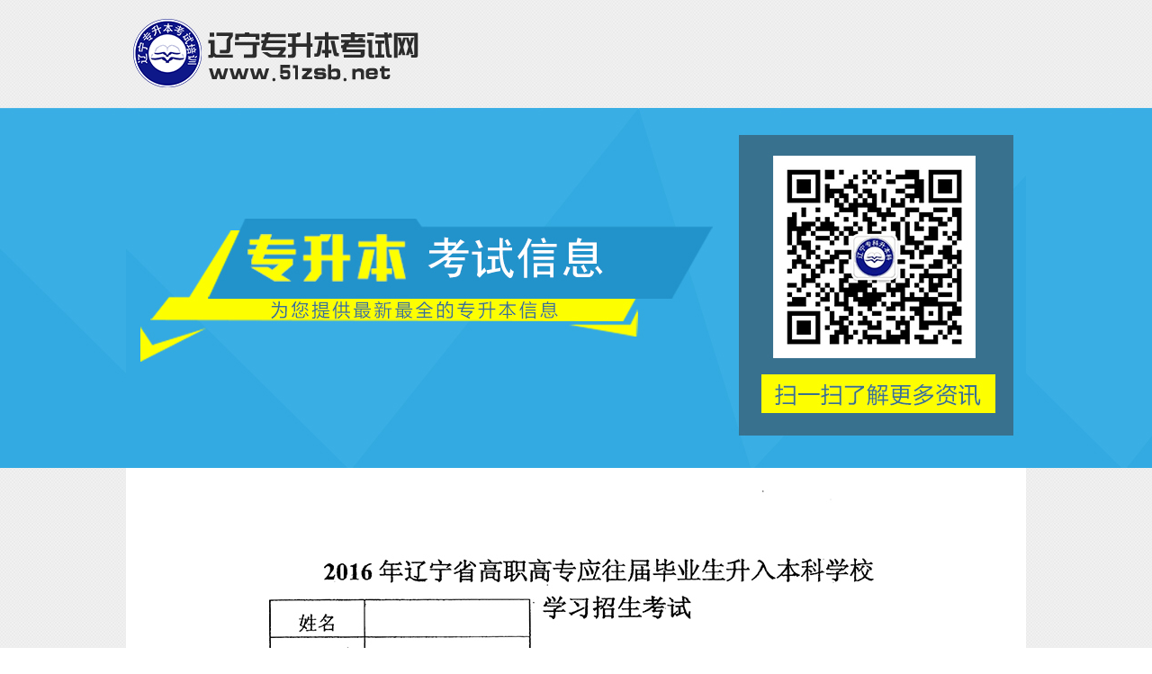

--- FILE ---
content_type: text/html
request_url: http://www.51zsb.net/2016wenjian/zhenti.htm
body_size: 807
content:
<!doctype html>
<html>
<head>
<meta charset="utf-8">
<title>2016年辽宁专升本考试题|辽宁专升本考试网</title>
<meta name="keywords" content="辽宁专升本,辽宁专升本考试真题,辽宁专升本考试">
<meta name="description" content="辽宁专升本考试网为辽宁专升本考生提供最全的2016年辽宁专升本公共课计算机,英语考试题。">
<link href="../2017wenjian/images/zll.css" rel="stylesheet" type="text/css" />
</head>

<body>
<header>
   <div class="logo"><a href="http://www.51zsb.net" title="辽宁专升本考试网"><img src="../2017wenjian/images/logo.png" alt="辽宁专升本考试网" title="辽宁专升本考试网"></a></div>
   <div class="banner"><div class="weizhi"><img src="../2017wenjian/images/banner.jpg" alt="辽宁专升本考试" title="辽宁专升本考试"></div></div>
</header>
<section>
      <img src="img/y1.jpg" />
      <img src="img/y2.jpg" />
      <img src="img/y3.jpg" />
      <img src="img/y4.jpg" />
      <img src="img/y5.jpg" />
      <img src="img/y6.jpg" />
      <img src="img/y7.jpg" />
      <img src="img/y8.jpg" />
      <img src="img/y9.jpg" />
      <img src="img/jsj.jpg" />
      <img src="img/jsjda.jpg" />
</section>
<footer>
   <section>
     <div class="left">
        <h3>联系我们</h3>
        <p>【地址】沈阳市皇姑区北陵大街19号沈阳天地正门右侧中汇广场A座18楼（专升本办公室）</p>
        <p>【电话】024-31510844，024-31510424</p>
        <p>淘宝店铺：<a href="http://51zsb.taobao.com">http://51zsb.taobao.com</a></p>
     </div>
     <div class="right">
        <h3>微信二维码</h3>
        <img src="../2017wenjian/images/erweima.jpg" alt="专升本微信二维码" title="专升本微信二维码">
     </div>
   </section>
   <div class="bottom"><p>辽宁专升本考试网：<a href="http://www.51zsb.net" title="辽宁专升本考试网">www.51zsb.net</a></p></div>
</footer>
</body>
</html>


--- FILE ---
content_type: text/css
request_url: http://www.51zsb.net/2017wenjian/images/zll.css
body_size: 1032
content:
@charset "utf-8";
/* CSS Document */

*{ padding:0px; margin:0px;}
body{ background:url(bg.jpg) repeat;}
li{ list-style:none;}
header{ width:100%;}
.clear{ clear:both;}
.logo{ width:1000px; height:80px; margin:0 auto; padding:20px;}
.logo img{ width:335px; height:80px;}
.banner{ width:100%; height:400px; background:url(bg1.jpg); float:left;}
.weizhi{ margin:0 auto; width:1000px;}
.weizhi img{ width:1000px; height:400px;}
section{ width:1000px; margin:0 auto; background:#FFF; height:auto;}
section h2{ text-align:center; color:#F00; font-size:24px; line-height:3;}
section h3{ text-align:left; color:#F00; font-size:20px; line-height:2; padding-left:20px; padding-right:20px;}
section p{ font-size:14px; line-height:2; margin-left:20px; margin-right:20px;}
section p a{ text-decoration:none; color:#000;}
section p a:hover{ color:#F00;}
section img{ margin-left:50px;}
section ul{ width:100%; float:left; padding-top:70px; background:#FFF;}
section ul li{ background:url(qian.fw.png) no-repeat left center; line-height:2.5; font-size:16px; font-weight:bold; padding-left:70px; margin-left:60px; }
section ul li a{ color:#000; text-decoration:none;}
section ul li a:hover{ color:#F00; text-decoration:underline;}


footer{ width:100%; background:#d0d0d0; height:220px;}
footer section{ width:1000px; height:220px; margin:0 auto; background:none;}
footer section .left{ width:400px; float:left; margin-top:40px; margin-left:40px;}
footer section .left h3{ font-size:24px; font-weight:bold; margin-bottom:20px; padding:inherit; line-height:inherit;}
footer section .left p{ font-size:14px; line-height:1.5; padding-bottom:10px;}
footer section .right{ width:400px; float:right; margin-top:40px; margin-right:40px;}
footer section .right h3{ font-size:24px; font-weight:bold; margin-bottom:20px; padding:inherit;  line-height:inherit;}
.bottom{ clear:both; width:100%; height:50px; background:#00b4ff;}
.bottom p{ text-align:center; font-size:20px; color:#FFF; font-weight:bold; padding-top:15px;}
.bottom p a{ text-decoration:none; color:#FFF;}

.con{ width:1000px; margin-top:30px;}
.con1{ font-size:24px; font-weight:bold; text-align:center; line-height:2;}
.con1 a{ text-decoration:none; font-size:20px; color:#F00;}
.con1 a:hover{ text-decoration:underline;}
.con1 p{ font-size:20px;}
.con2{ width:870px; margin:20px auto 0px auto; padding:15px; border:1px dashed #CCC; }
.con2 h2{ font-size:18px; color:#00F; line-height:2; text-align:left;}
.con2 h2 span{ font-size:14px; font-weight:normal; color:#000;}
.con2 p{ font-size:14px; color:#000; line-height:2;}
.con2 p strong{ color:#F00;}
.con2 p a{ color:#F00;}
.con2 p a:hover{ color:#00F;}
.con5{ width:880px; margin:15px auto; padding:10px 20px; border:1px dashed #CCC;}
.con5 h2{ font-size:16px; font-weight:bold; padding-bottom:10px; color:#F00; text-align:left;}
.con5 h2 a{ color:#F00; text-decoration:none; line-height:2;}
.con5 h2 a:hover{ color:#00F; text-decoration:underline;}
.con5 p{ font-size:14px; line-height:2;}
.blue{ color:#00F; font-size:14px;}
.con6{ font-size:16px; font-weight:bold; text-align:center; line-height:2; color:#F00;}
.con6 a{ text-decoration:none; font-size:20px; color:#00F;}
.con6 a:hover{ text-decoration:underline;}
.con7{ width:880px; margin:15px auto; padding:10px 20px; border-bottom:1px dashed #CCC;}
.con7 p{ font-size:14px; line-height:2;}
.con7 p a{ color:#F00; text-decoration:none; font-weight:bold;}
.con7 p a:hover{ color:#00F; text-decoration:underline;}

.con8{ width:1000px; background:#FFF; height:700px; }
.con8 ul{ }
.con8 ul li{ width:250px; background:url(qian.fw.png) no-repeat left center; line-height:2.5; font-size:16px; font-weight:bold; padding-left:70px; margin-left:80px; float:left;}
.con8 ul li a{ color:#000; text-decoration:none;}
.con8 ul li a:hover{ color:#F00; text-decoration:underline;}


